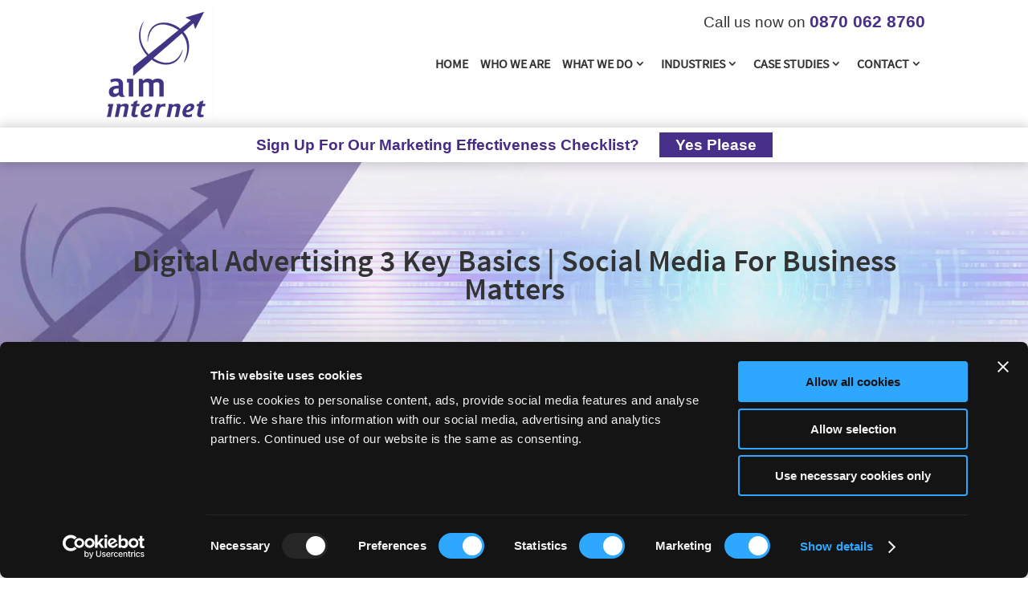

--- FILE ---
content_type: text/css
request_url: https://www.aiminternet.co.uk/wp-content/cache/autoptimize/css/autoptimize_single_a7f50c0a0c00f8125188511649708f73.css
body_size: 3092
content:
@import url(//www.aiminternet.co.uk/wp-content/themes/divi-aim/../Divi/style.css);@font-face{font-family:'SourceSansProRegular';src:url(//www.aiminternet.co.uk/wp-content/themes/divi-aim/fonts/SourceSansProRegular.woff2) format('woff2'),url(//www.aiminternet.co.uk/wp-content/themes/divi-aim/fonts/SourceSansProRegular.woff) format('woff');font-display:swap}@font-face{font-family:'SourceSansProSemibold';src:url(//www.aiminternet.co.uk/wp-content/themes/divi-aim/fonts/SourceSansProSemibold.woff2) format('woff2'),url(//www.aiminternet.co.uk/wp-content/themes/divi-aim/fonts/SourceSansProSemibold.woff) format('woff');font-display:swap}body{font-family:'SourceSansProRegular' !important;font-display:swap}h1,h2,h3,h4,h5,h6{font-family:'SourceSansProSemibold' !important;font-display:swap}h5{font-size:23px !important;line-height:30px}.mysticky-welcomebar-apper.et_fixed_nav #main-header{top:35px !important}.et_pb_fullwidth_header h1{font-size:35px !important}.et_pb_fullwidth_header .et_pb_fullwidth_header_container{width:94%}#main-header{box-shadow:none}.et_header_style_left .logo_container{width:auto;float:none;position:inherit;margin:10px 0;text-align:center}.tagline{font-size:17px;color:#482f89;margin-top:17px;line-height:25px;border-left:1px solid #ccc;padding:5px 0 10px 10px;text-align:center}#et-top-navigation{padding-left:0 !important}.et_header_style_left .et-fixed-header #et-top-navigation{padding-top:33px}.et_pb_fullwidth_header .et_pb_fullwidth_header_container.center .header-content{max-width:none}.call{font-size:19px;margin-top:15px;text-align:center}.call a{font-size:21px;color:#482f89;font-weight:600}.et_mobile_menu{background-color:#fff;text-align:left}#et_mobile_nav_menu{margin-top:10px}.et_header_style_left #et-top-navigation .mobile_menu_bar{padding-bottom:10px}.et_mobile_menu li a,.et_mobile_menu .menu-item-has-children>a{font-size:18px;font-weight:400}.et_mobile_menu li a:hover{color:#e66303;opacity:1;background-color:#eee}#main-header .et_mobile_menu .menu-item-has-children>a{position:relative;background-color:inherit}#main-header .et_mobile_menu .menu-item-has-children>a:after{font-family:'ETmodules';text-align:center;speak:none;font-weight:400;font-variant:normal;text-transform:none;-webkit-font-smoothing:antialiased;position:absolute;font-display:swap}#main-header .et_mobile_menu .menu-item-has-children>a:after{font-size:18px;content:'\50';top:13px;right:10px}#main-header .et_mobile_menu .menu-item-has-children.visible>a:after{content:'\4d';font-size:18px;font-weight:700}#main-header .et_mobile_menu ul.sub-menu{display:none !important;visibility:hidden !important;transition:all 1.5s ease-in-out}#main-header .et_mobile_menu .visible>ul.sub-menu{display:block !important;visibility:visible !important}#main-header .et_mobile_menu .visible>ul.sub-menu li a{font-size:15px;color:#fff;background-color:#482f89;border-bottom:1px solid #eee;text-transform:uppercase}#main-header .et_mobile_menu .visible>ul.sub-menu li a:hover{background-color:#fff;color:#e66303}.contact_block{width:70%;margin:0 auto}.wpcf7-form .field02{width:100%;float:left;text-align:left}.wpcf7-form .field01{width:49%;float:left;margin-right:1%;margin-bottom:15px}.field01 input[type=text],.field01 input[type=email]{width:98%;height:35px;font-size:17px;padding:1%;margin:0;background-color:inherit;color:#333;border:2px solid #482f89;border-radius:0}.field02 textarea{width:99%;height:150px;padding:1%;font-size:17px;margin:0;background-color:inherit;color:#333 !important;border:2px solid #482f89;border-radius:0}.field01 input[type=text]:focus,.field01 input[type=email]:focus,.field02 textarea:focus{border-color:#ff9e19;color:#333 !important}input:-moz-placeholder,textarea:-moz-placeholder{color:#333 !important}input::-moz-placeholder,textarea::-moz-placeholder{color:#333 !important}input::-webkit-input-placeholder,textarea::-webkit-input-placeholder{color:#333 !important}.wpcf7-form .field03{width:100%;float:left;text-align:left}.wpcf7-form .field04{width:49%;float:left;margin-right:1%;margin-bottom:15px}.field03 input[type=text],.field03 input[type=email]{width:98%;height:35px;font-size:17px;padding:1%;margin:0;background-color:inherit;color:#fff;border:2px solid #fff;border-radius:0}.field04 textarea{width:99%;height:150px;padding:1%;font-size:17px;margin:0;background-color:inherit;color:#fff !important;border:2px solid #fff;border-radius:0}.field03 input[type=text]:focus,.field03 input[type=email]:focus,.field04 textarea:focus{border-color:#fff;color:#fff !important}.btn_submit{background-color:#ff9e19 !important;border:0 none;border-radius:0;color:#333;cursor:pointer;font-size:25px;font-weight:600;padding:10px 50px;margin:10px auto 0px auto;display:table}.btn_submit:hover{text-decoration:underline}.wpcf7-mail-sent-ok{display:none !important}div.wpcf7-mail-sent-ng,div.wpcf7-validation-errors{float:left}.thxmsg{font-size:21px}#wpcf7-f152-p57-o1 .btn_submit{background-color:#fff !important;color:#ff9e19}#wpcf7-f152-p57-o1 input[type=text]:focus,input[type=tel]:focus,input[type=email]:focus,#wpcf7-f152-p57-o1 .field02 textarea:focus{border-color:#ffc56f;color:#333 !important}input[type=text],input[type=tel],input[type=email]{width:98%;height:35px;font-size:17px;padding:1%;margin:0 0 15px;background-color:#fff;color:#333;border:2px solid #ccc;border-radius:0}textarea{width:99%;padding:1%;font-size:17px;margin:0 0 15px;background-color:#fff;color:#333;border:2px solid #ccc;border-radius:0}input[type=text]:focus,input[type=tel]:focus,input[type=email]:focus,textarea:focus{border-color:#ff9e19;color:#333 !important}#mc4wp-form-2 .btn_send{background-color:#482f89 !important;border:0 none;border-radius:0;color:#fff;cursor:pointer;font-size:22px;padding:5px 10px;margin:10px 0 0;display:table}#mc4wp-form-2 .btn_send:hover{text-decoration:underline}.et-social-icons li{margin-left:12px}#main-footer .wp-caption{background-color:#b9a6c8;border:none}.footer-widget{margin-bottom:2% !important}.footer-widget h5{color:#000}#footer-widgets .footer-widget li{margin-bottom:5px}#footer-widgets .footer-widget li:before{border-width:0}.copyright{color:#333}#footer-bottom .et-social-icon a{color:#482f89 !important}.bullet01{margin:0 0 5px 25px;padding:0 !important}.bullet01 li{list-style-type:square;margin:0;padding:0 10px 10px 5px}.bullet01 li::market{width:10px;height:10px}.bullet02{margin:0 0 0 25px;padding:0 !important}.bullet02 li{list-style-type:square;color:#fff;margin:0;padding:0 10px 10px 5px}.bullet02 li::market{width:10px;height:10px;color:#fff}.bullet03{width:99%;margin:0 0 5px 25px;padding:0 !important}.bullet03 li{list-style-type:square;margin:0;padding:0 10px 10px 5px}.bullet03 li::market{width:10px;height:10px}h1.entry-title{font-size:38px !important;margin-top:0;line-height:35px}.single-post .et_pb_fullwidth_header h1{font-size:38px !important;line-height:35px !important}h2.entry-title,h2.et_pb_post_content,.single-post h2{font-size:30px !important}.single-post h3{font-size:27px !important}.single-post h4{font-size:25px !important}#sidebar .et_pb_widget a,.et_pb_widget_area_right .et_pb_widget a{color:#333 !important;font-size:16px}#sidebar .et_pb_widget ul li,.et_pb_widget_area_right .et_pb_widget ul li{list-style-type:square;color:#000;font-size:22px;line-height:23px;margin:0 0 10px 25px}#sidebar .et_pb_widget a{font-size:16px}h4.widgettitle{font-size:25px}.portfolio-block .et_pb_portfolio_item{background-color:#f1a240}.portfolio-block .et_pb_portfolio_grid .et_pb_portfolio_item h4{font-size:24px;color:#fff;padding:10px;text-align:center;line-height:25px;min-height:75px}.et_pb_gutters3.et_pb_footer_columns4 .footer-widget .fwidget{float:none;margin-bottom:0 !important}.et-social-linkedin a.icon:before{content:'\e09d'}.et-social-youtube a.icon:before{content:'\e0a3'}.et-social-pinterest a.icon:before{content:'\e095'}.et-social-twitter a.icon:before{content:'\e094' !important}#et-footer-nav{padding-bottom:10px}.bottom-nav a:hover{opacity:.9;text-decoration:underline}.mysticky-welcomebar-fixed-wrap{min-height:auto !important;padding:8px 5px !important}.logo-threads{text-align:center}.logo-threads img{width:27px;height:27px}.twitter-icon{width:auto;margin:5px 0 0;text-align:center}h1.eckb-article-title{font-size:40px;margin-bottom:20px !important}#eckb-article-content-footer{margin-top:30px}.ttl01{font-size:20px;color:#482f89;font-weight:600;padding-bottom:5px}#epkb-ml__module-search #epkb-ml-search-classic-layout #epkb-ml-search-form #epkb-ml-search-box,#epkb-ml__module-search #epkb-ml-search-classic-layout .epkb-ml-search-box__btn{background-color:#482f89 !important}#epkb-ml__module-categories-articles #epkb-ml-basic-layout .section-head .epkb-category--left-cat-icon .epkb-cat-icon{color:#482f89 !important}#epkb-ml__module-categories-articles #epkb-ml-basic-layout .section_divider{border-bottom:1px solid #ff9e19 !important}#epkb-ml-basic-layout .epkb-cat-name{font-family:'SourceSansProRegular' !important;color:#333 !important}#epkb-ml__module-categories-articles #epkb-ml-basic-layout .section_divider{border-bottom:1px solid #ff9e19 !important}#epkb-ml__module-categories-articles #epkb-ml-basic-layout span{color:#333}#epkb-sidebar-container-v2 .epkb-sidebar__heading__inner .epkb-sidebar__heading__inner__cat-name{font-size:28px !important;color:#482f89;padding:3px}.pa-toggle-text .et_pb_testimonial_description_inner{max-height:200px;transition:max-height .3s ease-out;overflow:hidden}.pa-toggle-text .et_pb_testimonial_description_inner:after{content:"";display:inline-block;position:absolute;pointer-events:none;height:100px;width:100%;left:0;right:0;bottom:0;background-image:linear-gradient(0deg,#fff 10%,transparent)}.pa-toggle-text .pa-text-expand-button{padding:.5em;text-align:center;color:#00d263!important}.pa-toggle-text .pa-text-expand-button span{cursor:pointer}.pa-toggle-text .pa-text-expand-button .pa-text-toggle-icon{font-family:ETMODULES,"sans-serif"}.pa-toggle-text .pa-text-toggle-expanded{max-height:2000px;transition:max-height .3s ease-in}.pa-toggle-text .pa-text-toggle-expanded.et_pb_testimonial_description_inner:after{background:0 0}.single-project .code-block{display:none}.blog-block{width:auto;background-color:#f4f4f4;padding:20px;margin:30px 0}.blog-box{width:auto;background-color:#fff;box-shadow:0px 2px 18px 0px rgba(0,0,0,.3);text-align:center;padding:30px;margin:40px 0}.blog-highlight{width:auto;display:table;background-color:#482f89;color:#fff;padding:10px 20px !important;margin:10px 0 20px}a.blogbtn{color:#fff !important;background-color:#4d3589;padding:10px 20px;margin:10px 0}a.blogbtn:hover{text-decoration:underline}.signup-text-block{width:auto;height:auto;display:flex;flex-direction:column;justify-content:space-around;margin:0;padding:10px 0;box-shadow:0px 0px 15px 2px rgba(0,0,0,.2);text-align:center}.signup-text{font-size:19px;color:#462a86;font-weight:600}.btn-signup-text{background-color:#482f89 !important;color:#fff;border:0 none;border-radius:0;cursor:pointer;font-size:19px;padding:5px 20px;margin-left:20px}.btn-signup-text:hover{text-decoration:underline}@media only screen and (min-width:768px){.et_fixed_nav.et_show_nav #page-container{padding-top:200px !important}#main-header .container{max-width:80%}.et_header_style_left .logo_container{float:left;margin:-10px 10px 10px 0}.tagline{width:20%;float:left;text-align:left}.call{text-align:right}.et_pb_fullwidth_header h1{font-size:55px !important;line-height:1.2em !important}h2{font-size:38px !important}h3{font-size:33px !important}h4{font-size:26px !important}h5{font-size:23px !important}#main-header.et-fixed-header #top-menu a:hover,#top-menu a:hover{color:#e66303 !important;opacity:1}#main-header.et-fixed-header #top-menu li.current-menu-item>a{color:#e66303 !important}#top-menu li{padding-right:17px}#top-menu li a{font-family:'SourceSansProRegular' !important;font-display:swap}.et-fixed-header #top-menu li a{font-size:17px !important}.et_header_style_left #et-top-navigation nav>ul>li>a{padding-bottom:15px}.nav li ul{width:250px !important;padding:3px !important;border-top:none !important;margin-top:0}.nav li li{line-height:22px !important}#top-menu li li{padding:0 !important}#top-menu li li a,#main-header.et-fixed-header #top-menu li li a{width:240px !important;font-size:17px !important;font-weight:400;padding:5px 10px !important;margin-bottom:3px}#main-header.et-fixed-header #top-menu li li a:hover,#top-menu li li a:hover{background-color:#482f89;color:#fff !important;opacity:1}#top-menu .menu-item-has-children>a:first-child:after{right:4px}.et_pb_gutters2.et_pb_footer_columns4 .footer-widget .fwidget{float:none;margin-bottom:0}.logo-threads{float:right;text-align:right}h1.eckb-article-title{font-size:40px}.bullet02,.bullet03{column-count:2}}@media only screen and (min-width:200px) and (max-width:1370px){.container,.et_pb_row{width:92%}.et_pb_fullscreen .et_pb_fullwidth_header_container{width:97%}.et_pb_fullwidth_header .et_pb_fullwidth_header_container.center .header-content{width:97%}}@media only screen and (min-width:1000px) and (max-width:1300px){#top-menu li{padding-right:10px}#top-menu li a{font-size:16px !important}}@media only screen and (min-width:995px) and (max-width:1050px){.portfolio-block .et_pb_portfolio_grid .et_pb_portfolio_item h4{font-size:23px}}@media only screen and (min-width:768px) and (max-width:990px){.et_fixed_nav.et_show_nav #page-container{padding-top:175px !important}.et_header_style_left #logo{max-width:80%}.logo_container{margin-top:0}.et_pb_fullwidth_header h1{font-size:40px !important;line-height:40px !important}h2{font-size:35px !important}h3{font-size:30px !important}h4{font-size:25px !important}.logo-threads{float:none;text-align:center}.tagline{width:30%;margin-top:0}}@media only screen and (min-width:200px) and (max-width:980px){.et_pb_fullwidth_header h1{line-height:40px !important}.et_header_style_left #et-top-navigation,.et_header_style_left .et-fixed-header #et-top-navigation{padding-top:0}#main-footer .footer-widget h4{font-size:24px}.footer-widget .et_pb_widget ul#menu-services{column-count:2}.bottom-nav li{font-size:13px;padding-right:18px}.copyright{text-align:center}.footer-widget:nth-child(n){margin-bottom:3% !important}#footer-widgets{padding-bottom:5px}.twitter-icon{margin:15px auto 0px auto;display:block}}@media only screen and (min-width:610px) and (max-width:767px){.et_fixed_nav.et_show_nav #page-container{padding-top:290px !important}.et_header_style_left .logo_container{margin-top:10px}}@media only screen and (min-width:200px) and (max-width:767px){.mysticky-welcomebar-fixed-wrap{padding:10px 5px;text-align:center}.mysticky-welcomebar-fixed .mysticky-welcomebar-content p{font-size:14px !important}.tagline{border-left:none}}@media only screen and (min-width:200px) and (max-width:600px){.et_fixed_nav.et_show_nav #page-container{padding-top:338px !important}.et_header_style_left .logo_container{margin-top:20px}h1.entry-title{font-size:33px !important;line-height:35px}h2{font-size:30px !important}h3{font-size:26px !important}h4{font-size:23px !important}.single-post h2,h2.entry-title,h2.et_pb_post_content{font-size:28px !important}.single-post h3{font-size:25px !important}.single-post h4{font-size:23px !important}.et_pb_promo{padding:10px}.et_pb_fullwidth_header .header-content{padding:0}#footer-widgets .footer-widget .fwidget{margin-bottom:0 !important}.btn-signup-text{display:table;margin:10px auto 0px auto}}

--- FILE ---
content_type: application/x-javascript
request_url: https://consentcdn.cookiebot.com/consentconfig/bbb30e3b-1946-490d-af1f-4b8f192fe2b3/aiminternet.co.uk/configuration.js
body_size: 516
content:
CookieConsent.configuration.tags.push({id:192281017,type:"script",tagID:"",innerHash:"",outerHash:"",tagHash:"6751730561637",url:"https://consent.cookiebot.com/uc.js",resolvedUrl:"https://consent.cookiebot.com/uc.js",cat:[1]});CookieConsent.configuration.tags.push({id:192281018,type:"script",tagID:"",innerHash:"",outerHash:"",tagHash:"593559815642",url:"https://www.google.com/recaptcha/api.js?render=6LfU4ogUAAAAABxnmu3E7Uel8v4q_hUOm2VH8Pg3&ver=3.0",resolvedUrl:"https://www.google.com/recaptcha/api.js?render=6LfU4ogUAAAAABxnmu3E7Uel8v4q_hUOm2VH8Pg3&ver=3.0",cat:[1,4]});CookieConsent.configuration.tags.push({id:192281019,type:"script",tagID:"",innerHash:"",outerHash:"",tagHash:"8566895421097",url:"",resolvedUrl:"",cat:[3,4]});CookieConsent.configuration.tags.push({id:192281020,type:"script",tagID:"",innerHash:"",outerHash:"",tagHash:"1192931403522",url:"",resolvedUrl:"",cat:[3,4]});CookieConsent.configuration.tags.push({id:192281021,type:"script",tagID:"",innerHash:"",outerHash:"",tagHash:"2164965347828",url:"",resolvedUrl:"",cat:[5]});CookieConsent.configuration.tags.push({id:192281022,type:"script",tagID:"",innerHash:"",outerHash:"",tagHash:"5270070615637",url:"",resolvedUrl:"",cat:[4]});CookieConsent.configuration.tags.push({id:192281023,type:"iframe",tagID:"",innerHash:"",outerHash:"",tagHash:"2833051030522",url:"https://www.youtube.com/embed/xJtXFYgvino?feature=oembed",resolvedUrl:"https://www.youtube.com/embed/xJtXFYgvino?feature=oembed",cat:[4]});CookieConsent.configuration.tags.push({id:192281031,type:"script",tagID:"",innerHash:"",outerHash:"",tagHash:"4650991925297",url:"https://updates.aiminternet.co.uk/js/form_embed.js",resolvedUrl:"https://updates.aiminternet.co.uk/js/form_embed.js",cat:[3]});CookieConsent.configuration.tags.push({id:192281034,type:"image",tagID:"",innerHash:"",outerHash:"",tagHash:"3793433055521",url:"https://www.imperial.ac.uk/stories/climate-action/assets/J91Oqe39YZ/gicj7413-plane-vs-train-infographic-03-2560x1722.jpeg",resolvedUrl:"https://www.imperial.ac.uk/stories/climate-action/assets/J91Oqe39YZ/gicj7413-plane-vs-train-infographic-03-2560x1722.jpeg",cat:[5]});CookieConsent.configuration.tags.push({id:192281035,type:"script",tagID:"",innerHash:"",outerHash:"",tagHash:"13569471095351",url:"https://platform.twitter.com/widgets.js",resolvedUrl:"https://platform.twitter.com/widgets.js",cat:[1,4]});CookieConsent.configuration.tags.push({id:192281038,type:"script",tagID:"",innerHash:"",outerHash:"",tagHash:"150483665058",url:"https://www.aiminternet.co.uk/wp-content/cache/autoptimize/js/autoptimize_single_df5f14fe4e63ba0c59df7e6ac9603251.js",resolvedUrl:"https://www.aiminternet.co.uk/wp-content/cache/autoptimize/js/autoptimize_single_df5f14fe4e63ba0c59df7e6ac9603251.js",cat:[4]});CookieConsent.configuration.tags.push({id:192281044,type:"iframe",tagID:"",innerHash:"",outerHash:"",tagHash:"16233428630509",url:"https://www.youtube.com/embed/xklOYNDBtYo?feature=oembed",resolvedUrl:"https://www.youtube.com/embed/xklOYNDBtYo?feature=oembed",cat:[4]});

--- FILE ---
content_type: application/javascript
request_url: https://www.aiminternet.co.uk/wp-content/cache/autoptimize/js/autoptimize_single_df5f14fe4e63ba0c59df7e6ac9603251.js
body_size: 230
content:
(function($){function setup_collapsible_submenus(){var $menu=$('#mobile_menu'),top_level_link='#mobile_menu .menu-item-has-children > a';$menu.find('a').each(function(){var target_link='';$(this).off('click');if($(this).is(top_level_link)){target_link=$(this).attr('href');$(this).attr('href','#');}
if(!$(this).siblings('.sub-menu').length){$(this).on('click',function(event){$(this).parents('.mobile_nav').trigger('click');});}else{if(target_link!='#'&&target_link!=undefined)
{$(this).siblings('ul.sub-menu').prepend('<li class="menu-item"><a href="'+target_link+'">'+$(this).html()+'</a></li>');}
$(this).on('click',function(event){event.preventDefault();$(this).parent().toggleClass('visible');});}});}
$(window).load(function(){setTimeout(function(){setup_collapsible_submenus();},700);});})(jQuery);